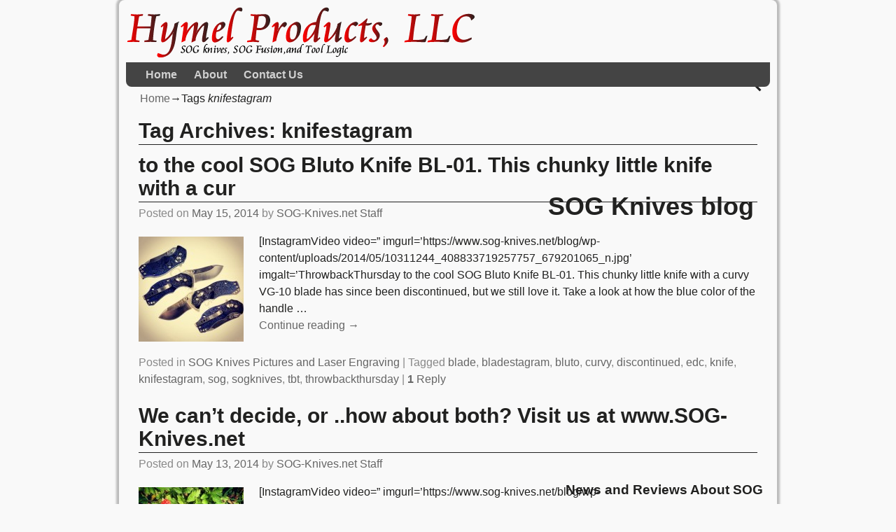

--- FILE ---
content_type: text/html; charset=UTF-8
request_url: https://www.sog-knives.net/blog/tag/knifestagram
body_size: 12525
content:
<!DOCTYPE html>
<html lang="en-US">
<head>
    <meta charset="UTF-8"/>
    <meta name='viewport' content='width=device-width,initial-scale=1.0' />

    <link rel="profile" href="//gmpg.org/xfn/11"/>
    <link rel="pingback" href=""/>

    <!-- Self-host Google Fonts -->
<link href='https://www.sog-knives.net/blog/wp-content/themes/weaver-xtreme/assets/css/fonts/google/google-fonts.min.css?ver=6.7' rel='stylesheet' type='text/css'>
<meta name='robots' content='index, follow, max-image-preview:large, max-snippet:-1, max-video-preview:-1' />
	<style>img:is([sizes="auto" i], [sizes^="auto," i]) { contain-intrinsic-size: 3000px 1500px }</style>
	
	<!-- This site is optimized with the Yoast SEO plugin v26.4 - https://yoast.com/wordpress/plugins/seo/ -->
	<title>knifestagram Archives - SOG Knives blog</title>
	<link rel="canonical" href="https://www.sog-knives.net/blog/tag/knifestagram" />
	<meta property="og:locale" content="en_US" />
	<meta property="og:type" content="article" />
	<meta property="og:title" content="knifestagram Archives - SOG Knives blog" />
	<meta property="og:url" content="https://www.sog-knives.net/blog/tag/knifestagram" />
	<meta property="og:site_name" content="SOG Knives blog" />
	<meta name="twitter:card" content="summary_large_image" />
	<meta name="twitter:site" content="@sogknives4u" />
	<script type="application/ld+json" class="yoast-schema-graph">{"@context":"https://schema.org","@graph":[{"@type":"CollectionPage","@id":"https://www.sog-knives.net/blog/tag/knifestagram","url":"https://www.sog-knives.net/blog/tag/knifestagram","name":"knifestagram Archives - SOG Knives blog","isPartOf":{"@id":"https://www.sog-knives.net/blog/#website"},"primaryImageOfPage":{"@id":"https://www.sog-knives.net/blog/tag/knifestagram#primaryimage"},"image":{"@id":"https://www.sog-knives.net/blog/tag/knifestagram#primaryimage"},"thumbnailUrl":"https://www.sog-knives.net/blog/wp-content/uploads/2014/05/10311244_408833719257757_679201065_n.jpg","inLanguage":"en-US"},{"@type":"ImageObject","inLanguage":"en-US","@id":"https://www.sog-knives.net/blog/tag/knifestagram#primaryimage","url":"https://www.sog-knives.net/blog/wp-content/uploads/2014/05/10311244_408833719257757_679201065_n.jpg","contentUrl":"https://www.sog-knives.net/blog/wp-content/uploads/2014/05/10311244_408833719257757_679201065_n.jpg","width":640,"height":640,"caption":"to the cool SOG Bluto Knife BL-01. This chunky little knife with a curvy VG-10 blade has since been discontinued, but we still love it. Take a look at how the blue color of the handle fades into black as you get closer to the blade. Pretty sweet! Visit us at www.SOG-Knives.net"},{"@type":"WebSite","@id":"https://www.sog-knives.net/blog/#website","url":"https://www.sog-knives.net/blog/","name":"SOG Knives blog","description":"News and Reviews About SOG Knives","potentialAction":[{"@type":"SearchAction","target":{"@type":"EntryPoint","urlTemplate":"https://www.sog-knives.net/blog/?s={search_term_string}"},"query-input":{"@type":"PropertyValueSpecification","valueRequired":true,"valueName":"search_term_string"}}],"inLanguage":"en-US"}]}</script>
	<!-- / Yoast SEO plugin. -->


<link rel="alternate" type="application/rss+xml" title="SOG Knives blog &raquo; Feed" href="https://www.sog-knives.net/blog/feed" />
<link rel="alternate" type="application/rss+xml" title="SOG Knives blog &raquo; Comments Feed" href="https://www.sog-knives.net/blog/comments/feed" />
<link rel="alternate" type="application/rss+xml" title="SOG Knives blog &raquo; knifestagram Tag Feed" href="https://www.sog-knives.net/blog/tag/knifestagram/feed" />
<script type="text/javascript">
/* <![CDATA[ */
window._wpemojiSettings = {"baseUrl":"https:\/\/s.w.org\/images\/core\/emoji\/16.0.1\/72x72\/","ext":".png","svgUrl":"https:\/\/s.w.org\/images\/core\/emoji\/16.0.1\/svg\/","svgExt":".svg","source":{"concatemoji":"https:\/\/www.sog-knives.net\/blog\/wp-includes\/js\/wp-emoji-release.min.js?ver=6.8.3"}};
/*! This file is auto-generated */
!function(s,n){var o,i,e;function c(e){try{var t={supportTests:e,timestamp:(new Date).valueOf()};sessionStorage.setItem(o,JSON.stringify(t))}catch(e){}}function p(e,t,n){e.clearRect(0,0,e.canvas.width,e.canvas.height),e.fillText(t,0,0);var t=new Uint32Array(e.getImageData(0,0,e.canvas.width,e.canvas.height).data),a=(e.clearRect(0,0,e.canvas.width,e.canvas.height),e.fillText(n,0,0),new Uint32Array(e.getImageData(0,0,e.canvas.width,e.canvas.height).data));return t.every(function(e,t){return e===a[t]})}function u(e,t){e.clearRect(0,0,e.canvas.width,e.canvas.height),e.fillText(t,0,0);for(var n=e.getImageData(16,16,1,1),a=0;a<n.data.length;a++)if(0!==n.data[a])return!1;return!0}function f(e,t,n,a){switch(t){case"flag":return n(e,"\ud83c\udff3\ufe0f\u200d\u26a7\ufe0f","\ud83c\udff3\ufe0f\u200b\u26a7\ufe0f")?!1:!n(e,"\ud83c\udde8\ud83c\uddf6","\ud83c\udde8\u200b\ud83c\uddf6")&&!n(e,"\ud83c\udff4\udb40\udc67\udb40\udc62\udb40\udc65\udb40\udc6e\udb40\udc67\udb40\udc7f","\ud83c\udff4\u200b\udb40\udc67\u200b\udb40\udc62\u200b\udb40\udc65\u200b\udb40\udc6e\u200b\udb40\udc67\u200b\udb40\udc7f");case"emoji":return!a(e,"\ud83e\udedf")}return!1}function g(e,t,n,a){var r="undefined"!=typeof WorkerGlobalScope&&self instanceof WorkerGlobalScope?new OffscreenCanvas(300,150):s.createElement("canvas"),o=r.getContext("2d",{willReadFrequently:!0}),i=(o.textBaseline="top",o.font="600 32px Arial",{});return e.forEach(function(e){i[e]=t(o,e,n,a)}),i}function t(e){var t=s.createElement("script");t.src=e,t.defer=!0,s.head.appendChild(t)}"undefined"!=typeof Promise&&(o="wpEmojiSettingsSupports",i=["flag","emoji"],n.supports={everything:!0,everythingExceptFlag:!0},e=new Promise(function(e){s.addEventListener("DOMContentLoaded",e,{once:!0})}),new Promise(function(t){var n=function(){try{var e=JSON.parse(sessionStorage.getItem(o));if("object"==typeof e&&"number"==typeof e.timestamp&&(new Date).valueOf()<e.timestamp+604800&&"object"==typeof e.supportTests)return e.supportTests}catch(e){}return null}();if(!n){if("undefined"!=typeof Worker&&"undefined"!=typeof OffscreenCanvas&&"undefined"!=typeof URL&&URL.createObjectURL&&"undefined"!=typeof Blob)try{var e="postMessage("+g.toString()+"("+[JSON.stringify(i),f.toString(),p.toString(),u.toString()].join(",")+"));",a=new Blob([e],{type:"text/javascript"}),r=new Worker(URL.createObjectURL(a),{name:"wpTestEmojiSupports"});return void(r.onmessage=function(e){c(n=e.data),r.terminate(),t(n)})}catch(e){}c(n=g(i,f,p,u))}t(n)}).then(function(e){for(var t in e)n.supports[t]=e[t],n.supports.everything=n.supports.everything&&n.supports[t],"flag"!==t&&(n.supports.everythingExceptFlag=n.supports.everythingExceptFlag&&n.supports[t]);n.supports.everythingExceptFlag=n.supports.everythingExceptFlag&&!n.supports.flag,n.DOMReady=!1,n.readyCallback=function(){n.DOMReady=!0}}).then(function(){return e}).then(function(){var e;n.supports.everything||(n.readyCallback(),(e=n.source||{}).concatemoji?t(e.concatemoji):e.wpemoji&&e.twemoji&&(t(e.twemoji),t(e.wpemoji)))}))}((window,document),window._wpemojiSettings);
/* ]]> */
</script>
		
	<style id='wp-emoji-styles-inline-css' type='text/css'>

	img.wp-smiley, img.emoji {
		display: inline !important;
		border: none !important;
		box-shadow: none !important;
		height: 1em !important;
		width: 1em !important;
		margin: 0 0.07em !important;
		vertical-align: -0.1em !important;
		background: none !important;
		padding: 0 !important;
	}
</style>
<link rel='stylesheet' id='wp-block-library-css' href='https://www.sog-knives.net/blog/wp-includes/css/dist/block-library/style.min.css?ver=6.8.3' type='text/css' media='all' />
<style id='wp-block-library-theme-inline-css' type='text/css'>
.wp-block-audio :where(figcaption){color:#555;font-size:13px;text-align:center}.is-dark-theme .wp-block-audio :where(figcaption){color:#ffffffa6}.wp-block-audio{margin:0 0 1em}.wp-block-code{border:1px solid #ccc;border-radius:4px;font-family:Menlo,Consolas,monaco,monospace;padding:.8em 1em}.wp-block-embed :where(figcaption){color:#555;font-size:13px;text-align:center}.is-dark-theme .wp-block-embed :where(figcaption){color:#ffffffa6}.wp-block-embed{margin:0 0 1em}.blocks-gallery-caption{color:#555;font-size:13px;text-align:center}.is-dark-theme .blocks-gallery-caption{color:#ffffffa6}:root :where(.wp-block-image figcaption){color:#555;font-size:13px;text-align:center}.is-dark-theme :root :where(.wp-block-image figcaption){color:#ffffffa6}.wp-block-image{margin:0 0 1em}.wp-block-pullquote{border-bottom:4px solid;border-top:4px solid;color:currentColor;margin-bottom:1.75em}.wp-block-pullquote cite,.wp-block-pullquote footer,.wp-block-pullquote__citation{color:currentColor;font-size:.8125em;font-style:normal;text-transform:uppercase}.wp-block-quote{border-left:.25em solid;margin:0 0 1.75em;padding-left:1em}.wp-block-quote cite,.wp-block-quote footer{color:currentColor;font-size:.8125em;font-style:normal;position:relative}.wp-block-quote:where(.has-text-align-right){border-left:none;border-right:.25em solid;padding-left:0;padding-right:1em}.wp-block-quote:where(.has-text-align-center){border:none;padding-left:0}.wp-block-quote.is-large,.wp-block-quote.is-style-large,.wp-block-quote:where(.is-style-plain){border:none}.wp-block-search .wp-block-search__label{font-weight:700}.wp-block-search__button{border:1px solid #ccc;padding:.375em .625em}:where(.wp-block-group.has-background){padding:1.25em 2.375em}.wp-block-separator.has-css-opacity{opacity:.4}.wp-block-separator{border:none;border-bottom:2px solid;margin-left:auto;margin-right:auto}.wp-block-separator.has-alpha-channel-opacity{opacity:1}.wp-block-separator:not(.is-style-wide):not(.is-style-dots){width:100px}.wp-block-separator.has-background:not(.is-style-dots){border-bottom:none;height:1px}.wp-block-separator.has-background:not(.is-style-wide):not(.is-style-dots){height:2px}.wp-block-table{margin:0 0 1em}.wp-block-table td,.wp-block-table th{word-break:normal}.wp-block-table :where(figcaption){color:#555;font-size:13px;text-align:center}.is-dark-theme .wp-block-table :where(figcaption){color:#ffffffa6}.wp-block-video :where(figcaption){color:#555;font-size:13px;text-align:center}.is-dark-theme .wp-block-video :where(figcaption){color:#ffffffa6}.wp-block-video{margin:0 0 1em}:root :where(.wp-block-template-part.has-background){margin-bottom:0;margin-top:0;padding:1.25em 2.375em}
</style>
<style id='classic-theme-styles-inline-css' type='text/css'>
/*! This file is auto-generated */
.wp-block-button__link{color:#fff;background-color:#32373c;border-radius:9999px;box-shadow:none;text-decoration:none;padding:calc(.667em + 2px) calc(1.333em + 2px);font-size:1.125em}.wp-block-file__button{background:#32373c;color:#fff;text-decoration:none}
</style>
<style id='global-styles-inline-css' type='text/css'>
:root{--wp--preset--aspect-ratio--square: 1;--wp--preset--aspect-ratio--4-3: 4/3;--wp--preset--aspect-ratio--3-4: 3/4;--wp--preset--aspect-ratio--3-2: 3/2;--wp--preset--aspect-ratio--2-3: 2/3;--wp--preset--aspect-ratio--16-9: 16/9;--wp--preset--aspect-ratio--9-16: 9/16;--wp--preset--color--black: #000000;--wp--preset--color--cyan-bluish-gray: #abb8c3;--wp--preset--color--white: #ffffff;--wp--preset--color--pale-pink: #f78da7;--wp--preset--color--vivid-red: #cf2e2e;--wp--preset--color--luminous-vivid-orange: #ff6900;--wp--preset--color--luminous-vivid-amber: #fcb900;--wp--preset--color--light-green-cyan: #7bdcb5;--wp--preset--color--vivid-green-cyan: #00d084;--wp--preset--color--pale-cyan-blue: #8ed1fc;--wp--preset--color--vivid-cyan-blue: #0693e3;--wp--preset--color--vivid-purple: #9b51e0;--wp--preset--gradient--vivid-cyan-blue-to-vivid-purple: linear-gradient(135deg,rgba(6,147,227,1) 0%,rgb(155,81,224) 100%);--wp--preset--gradient--light-green-cyan-to-vivid-green-cyan: linear-gradient(135deg,rgb(122,220,180) 0%,rgb(0,208,130) 100%);--wp--preset--gradient--luminous-vivid-amber-to-luminous-vivid-orange: linear-gradient(135deg,rgba(252,185,0,1) 0%,rgba(255,105,0,1) 100%);--wp--preset--gradient--luminous-vivid-orange-to-vivid-red: linear-gradient(135deg,rgba(255,105,0,1) 0%,rgb(207,46,46) 100%);--wp--preset--gradient--very-light-gray-to-cyan-bluish-gray: linear-gradient(135deg,rgb(238,238,238) 0%,rgb(169,184,195) 100%);--wp--preset--gradient--cool-to-warm-spectrum: linear-gradient(135deg,rgb(74,234,220) 0%,rgb(151,120,209) 20%,rgb(207,42,186) 40%,rgb(238,44,130) 60%,rgb(251,105,98) 80%,rgb(254,248,76) 100%);--wp--preset--gradient--blush-light-purple: linear-gradient(135deg,rgb(255,206,236) 0%,rgb(152,150,240) 100%);--wp--preset--gradient--blush-bordeaux: linear-gradient(135deg,rgb(254,205,165) 0%,rgb(254,45,45) 50%,rgb(107,0,62) 100%);--wp--preset--gradient--luminous-dusk: linear-gradient(135deg,rgb(255,203,112) 0%,rgb(199,81,192) 50%,rgb(65,88,208) 100%);--wp--preset--gradient--pale-ocean: linear-gradient(135deg,rgb(255,245,203) 0%,rgb(182,227,212) 50%,rgb(51,167,181) 100%);--wp--preset--gradient--electric-grass: linear-gradient(135deg,rgb(202,248,128) 0%,rgb(113,206,126) 100%);--wp--preset--gradient--midnight: linear-gradient(135deg,rgb(2,3,129) 0%,rgb(40,116,252) 100%);--wp--preset--font-size--small: 13px;--wp--preset--font-size--medium: 20px;--wp--preset--font-size--large: 36px;--wp--preset--font-size--x-large: 42px;--wp--preset--spacing--20: 0.44rem;--wp--preset--spacing--30: 0.67rem;--wp--preset--spacing--40: 1rem;--wp--preset--spacing--50: 1.5rem;--wp--preset--spacing--60: 2.25rem;--wp--preset--spacing--70: 3.38rem;--wp--preset--spacing--80: 5.06rem;--wp--preset--shadow--natural: 6px 6px 9px rgba(0, 0, 0, 0.2);--wp--preset--shadow--deep: 12px 12px 50px rgba(0, 0, 0, 0.4);--wp--preset--shadow--sharp: 6px 6px 0px rgba(0, 0, 0, 0.2);--wp--preset--shadow--outlined: 6px 6px 0px -3px rgba(255, 255, 255, 1), 6px 6px rgba(0, 0, 0, 1);--wp--preset--shadow--crisp: 6px 6px 0px rgba(0, 0, 0, 1);}:where(.is-layout-flex){gap: 0.5em;}:where(.is-layout-grid){gap: 0.5em;}body .is-layout-flex{display: flex;}.is-layout-flex{flex-wrap: wrap;align-items: center;}.is-layout-flex > :is(*, div){margin: 0;}body .is-layout-grid{display: grid;}.is-layout-grid > :is(*, div){margin: 0;}:where(.wp-block-columns.is-layout-flex){gap: 2em;}:where(.wp-block-columns.is-layout-grid){gap: 2em;}:where(.wp-block-post-template.is-layout-flex){gap: 1.25em;}:where(.wp-block-post-template.is-layout-grid){gap: 1.25em;}.has-black-color{color: var(--wp--preset--color--black) !important;}.has-cyan-bluish-gray-color{color: var(--wp--preset--color--cyan-bluish-gray) !important;}.has-white-color{color: var(--wp--preset--color--white) !important;}.has-pale-pink-color{color: var(--wp--preset--color--pale-pink) !important;}.has-vivid-red-color{color: var(--wp--preset--color--vivid-red) !important;}.has-luminous-vivid-orange-color{color: var(--wp--preset--color--luminous-vivid-orange) !important;}.has-luminous-vivid-amber-color{color: var(--wp--preset--color--luminous-vivid-amber) !important;}.has-light-green-cyan-color{color: var(--wp--preset--color--light-green-cyan) !important;}.has-vivid-green-cyan-color{color: var(--wp--preset--color--vivid-green-cyan) !important;}.has-pale-cyan-blue-color{color: var(--wp--preset--color--pale-cyan-blue) !important;}.has-vivid-cyan-blue-color{color: var(--wp--preset--color--vivid-cyan-blue) !important;}.has-vivid-purple-color{color: var(--wp--preset--color--vivid-purple) !important;}.has-black-background-color{background-color: var(--wp--preset--color--black) !important;}.has-cyan-bluish-gray-background-color{background-color: var(--wp--preset--color--cyan-bluish-gray) !important;}.has-white-background-color{background-color: var(--wp--preset--color--white) !important;}.has-pale-pink-background-color{background-color: var(--wp--preset--color--pale-pink) !important;}.has-vivid-red-background-color{background-color: var(--wp--preset--color--vivid-red) !important;}.has-luminous-vivid-orange-background-color{background-color: var(--wp--preset--color--luminous-vivid-orange) !important;}.has-luminous-vivid-amber-background-color{background-color: var(--wp--preset--color--luminous-vivid-amber) !important;}.has-light-green-cyan-background-color{background-color: var(--wp--preset--color--light-green-cyan) !important;}.has-vivid-green-cyan-background-color{background-color: var(--wp--preset--color--vivid-green-cyan) !important;}.has-pale-cyan-blue-background-color{background-color: var(--wp--preset--color--pale-cyan-blue) !important;}.has-vivid-cyan-blue-background-color{background-color: var(--wp--preset--color--vivid-cyan-blue) !important;}.has-vivid-purple-background-color{background-color: var(--wp--preset--color--vivid-purple) !important;}.has-black-border-color{border-color: var(--wp--preset--color--black) !important;}.has-cyan-bluish-gray-border-color{border-color: var(--wp--preset--color--cyan-bluish-gray) !important;}.has-white-border-color{border-color: var(--wp--preset--color--white) !important;}.has-pale-pink-border-color{border-color: var(--wp--preset--color--pale-pink) !important;}.has-vivid-red-border-color{border-color: var(--wp--preset--color--vivid-red) !important;}.has-luminous-vivid-orange-border-color{border-color: var(--wp--preset--color--luminous-vivid-orange) !important;}.has-luminous-vivid-amber-border-color{border-color: var(--wp--preset--color--luminous-vivid-amber) !important;}.has-light-green-cyan-border-color{border-color: var(--wp--preset--color--light-green-cyan) !important;}.has-vivid-green-cyan-border-color{border-color: var(--wp--preset--color--vivid-green-cyan) !important;}.has-pale-cyan-blue-border-color{border-color: var(--wp--preset--color--pale-cyan-blue) !important;}.has-vivid-cyan-blue-border-color{border-color: var(--wp--preset--color--vivid-cyan-blue) !important;}.has-vivid-purple-border-color{border-color: var(--wp--preset--color--vivid-purple) !important;}.has-vivid-cyan-blue-to-vivid-purple-gradient-background{background: var(--wp--preset--gradient--vivid-cyan-blue-to-vivid-purple) !important;}.has-light-green-cyan-to-vivid-green-cyan-gradient-background{background: var(--wp--preset--gradient--light-green-cyan-to-vivid-green-cyan) !important;}.has-luminous-vivid-amber-to-luminous-vivid-orange-gradient-background{background: var(--wp--preset--gradient--luminous-vivid-amber-to-luminous-vivid-orange) !important;}.has-luminous-vivid-orange-to-vivid-red-gradient-background{background: var(--wp--preset--gradient--luminous-vivid-orange-to-vivid-red) !important;}.has-very-light-gray-to-cyan-bluish-gray-gradient-background{background: var(--wp--preset--gradient--very-light-gray-to-cyan-bluish-gray) !important;}.has-cool-to-warm-spectrum-gradient-background{background: var(--wp--preset--gradient--cool-to-warm-spectrum) !important;}.has-blush-light-purple-gradient-background{background: var(--wp--preset--gradient--blush-light-purple) !important;}.has-blush-bordeaux-gradient-background{background: var(--wp--preset--gradient--blush-bordeaux) !important;}.has-luminous-dusk-gradient-background{background: var(--wp--preset--gradient--luminous-dusk) !important;}.has-pale-ocean-gradient-background{background: var(--wp--preset--gradient--pale-ocean) !important;}.has-electric-grass-gradient-background{background: var(--wp--preset--gradient--electric-grass) !important;}.has-midnight-gradient-background{background: var(--wp--preset--gradient--midnight) !important;}.has-small-font-size{font-size: var(--wp--preset--font-size--small) !important;}.has-medium-font-size{font-size: var(--wp--preset--font-size--medium) !important;}.has-large-font-size{font-size: var(--wp--preset--font-size--large) !important;}.has-x-large-font-size{font-size: var(--wp--preset--font-size--x-large) !important;}
:where(.wp-block-post-template.is-layout-flex){gap: 1.25em;}:where(.wp-block-post-template.is-layout-grid){gap: 1.25em;}
:where(.wp-block-columns.is-layout-flex){gap: 2em;}:where(.wp-block-columns.is-layout-grid){gap: 2em;}
:root :where(.wp-block-pullquote){font-size: 1.5em;line-height: 1.6;}
</style>
<link rel='stylesheet' id='acx_smw_widget_style-css' href='https://www.sog-knives.net/blog/wp-content/plugins/acurax-social-media-widget/css/style.css?v=3.3&#038;ver=6.8.3' type='text/css' media='all' />
<link rel='stylesheet' id='wvrc-compat-style-css' href='https://www.sog-knives.net/blog/wp-content/plugins/weaver-themes-shortcode-compatibility/weaver-theme-compatibility.min.css?ver=1.0.4' type='text/css' media='all' />
<link rel='stylesheet' id='weaverx-font-sheet-css' href='https://www.sog-knives.net/blog/wp-content/themes/weaver-xtreme/assets/css/fonts.min.css?ver=6.7' type='text/css' media='all' />
<link rel='stylesheet' id='weaverx-style-sheet-css' href='https://www.sog-knives.net/blog/wp-content/themes/weaver-xtreme/assets/css/style-weaverx.min.css?ver=6.7' type='text/css' media='all' />
<style id='weaverx-style-sheet-inline-css' type='text/css'>
#wrapper{max-width:940px}@media (min-width:1188px){.weaverx-sb-one-column .alignwide,#header .alignwide,#header.alignwide,#colophon.alignwide,#colophon .alignwide,#container .alignwide,#container.alignwide,#wrapper .alignwide,#wrapper.alignwide,#infobar .alignwide,.alignwide{margin-left:inherit;margin-right:inherit;max-width:none;width:100%}}@media (max-width:1187px){.alignwide{margin-left:inherit;margin-right:inherit;max-width:none;width:100%}}@media (min-width:1015px){.weaverx-sb-one-column .alignwide,#header .alignwide,#header.alignwide,#colophon.alignwide,#colophon .alignwide,#container .alignwide,#container.alignwide,#wrapper .alignwide,#wrapper.alignwide,#infobar .alignwide,.alignwide{margin-left:calc(50% - 46vw);margin-right:calc(50% - 46vw);max-width:10000px;width:92vw}}@media (max-width:1014px){.alignwide{margin-left:0 !important;margin-right:0 !important;max-width:100% !important;width:100% !important}}a,.wrapper a{color:#666666}a:hover,.wrapper a:hover{color:#BD0000}.wrapper .entry-meta a,.wrapper .entry-utility a{color:#666666}.wrapper .entry-meta a:hover,.wrapper .entry-utility a:hover{color:#BD0000}.wrapper .widget a{color:#666666}.wrapper .widget a:hover{color:#BD0000}#site-title,.site-title{margin-left:65.00000% !important;margin-top:20.00000% !important}#site-tagline{margin-left:68.00000% !important;margin-top:40.00000% !important}#branding #header-image img{width:auto}.weaverx-theme-menu .current_page_item >a,.weaverx-theme-menu .current-menu-item >a,.weaverx-theme-menu .current-cat >a,.weaverx-theme-menu .current_page_ancestor >a,.weaverx-theme-menu .current-category-ancestor >a,.weaverx-theme-menu .current-menu-ancestor >a,.weaverx-theme-menu .current-menu-parent >a,.weaverx-theme-menu .current-category-parent >a{color:#FFFFFE !important}.container img,.colophon img{background-color:transparent}.wp-caption p.wp-caption-text,#content .gallery .gallery-caption,.entry-attachment .entry-caption,#content figure figcaption{color:#212120}body{font-size:1.00000em}body{background-color:#F9F9F9}.menu-primary .wvrx-menu-container,.menu-primary .site-title-on-menu,.menu-primary .site-title-on-menu a{background-color:#444444}.menu-primary .wvrx-menu-container,.menu-primary .site-title-on-menu,.menu-primary .site-title-on-menu a{color:#D0D0D0}.menu-secondary .wvrx-menu-container{background-color:#444444}.menu-secondary .wvrx-menu-container{color:#D0D0D0}.menu-extra .wvrx-menu-container{background-color:#444444}.menu-extra .wvrx-menu-container{color:#D0D0D0}.menu-primary .wvrx-menu ul li a,.menu-primary .wvrx-menu ul.mega-menu li{background-color:#4F4F4F}.menu-primary .wvrx-menu ul li a,.menu-primary .wvrx-menu ul.mega-menu li{color:#D0D0D0}.menu-secondary .wvrx-menu ul li a,.menu-secondary .wvrx-menu ul.mega-menu li{background-color:#4F4F4F}.menu-secondary .wvrx-menu ul li a,.menu-secondary .wvrx-menu ul.mega-menu li{color:#D0D0D0}.menu-extra .wvrx-menu ul li a,.menu-extra .wvrx-menu ul.mega-menu li{background-color:#4F4F4F}.menu-extra .wvrx-menu ul li a,.menu-extra .wvrx-menu ul.mega-menu li{color:#D0D0D0}.menu-primary .wvrx-menu >li >a{color:#D0D0D0}.menu-primary .wvrx-menu >li >a:hover{color:#888888 !important}.menu-primary .wvrx-menu >li >a:hover{background-color:#222222 !important}.menu-secondary .wvrx-menu >li >a{color:#D0D0D0}.menu-secondary .wvrx-menu >li >a:hover{color:#888888 !important}.menu-secondary .wvrx-menu >li >a:hover{background-color:#222222 !important}.menu-extra .wvrx-menu >li >a{color:#D0D0D0}.menu-extra .wvrx-menu >li >a:hover{color:#888888 !important}.menu-extra .wvrx-menu >li >a:hover{background-color:#222222 !important}.menu-primary .wvrx-menu ul li a{color:#D0D0D0}.menu-primary .wvrx-menu ul li a:hover{color:#888888 !important}.menu-primary .wvrx-menu ul li a:hover{background-color:#222222 !important}.menu-secondary .wvrx-menu ul li a{color:#D0D0D0}.menu-secondary .wvrx-menu ul li a:hover{color:#888888 !important}.menu-secondary .wvrx-menu ul li a:hover{background-color:#222222 !important}.menu-extra .wvrx-menu ul li a{color:#D0D0D0}.menu-extra .wvrx-menu ul li a:hover{color:#888888 !important}.menu-extra .wvrx-menu ul li a:hover{background-color:#222222 !important}.menu-primary .menu-toggle-button{color:#D0D0D0}@media( min-width:768px){.menu-primary .wvrx-menu,.menu-primary .wvrx-menu-container{text-align:left}}.menu-primary .menu-arrows .toggle-submenu:after{color:#D0D0D0}.menu-primary .menu-arrows ul .toggle-submenu:after{color:#D0D0D0}.menu-primary .menu-arrows.is-mobile-menu.menu-arrows ul a .toggle-submenu:after{color:#D0D0D0}.menu-primary .menu-arrows ul .toggle-submenu:after{color:#D0D0D0}.menu-secondary .menu-toggle-button{color:#D0D0D0}@media( min-width:768px){.menu-secondary .wvrx-menu,.menu-secondary .wvrx-menu-container{text-align:left}}.menu-secondary .menu-arrows .toggle-submenu:after{color:#D0D0D0}.menu-secondary .menu-arrows ul .toggle-submenu:after{color:#D0D0D0}.menu-secondary .menu-arrows.is-mobile-menu.menu-arrows ul a .toggle-submenu:after{color:#D0D0D0}.menu-secondary .menu-arrows ul .toggle-submenu:after{color:#D0D0D0}.menu-extra .menu-toggle-button{color:#D0D0D0}@media( min-width:768px){.menu-extra .wvrx-menu,.menu-extra .wvrx-menu-container{text-align:left}}.menu-extra .menu-arrows .toggle-submenu:after{color:#D0D0D0}.menu-extra .menu-arrows ul .toggle-submenu:after{color:#D0D0D0}.menu-extra .menu-arrows.is-mobile-menu.menu-arrows ul a .toggle-submenu:after{color:#D0D0D0}.menu-extra .menu-arrows ul .toggle-submenu:after{color:#D0D0D0}@media screen and ( min-width:768px){.l-content-rsb{width:71.00000%}.l-content-rsb-m{width:70.00000%;margin-right:1.00000%}.l-sb-right{width:29.00000%}.l-sb-right-lm{width:28.00000%;margin-left:1.00000%}.l-sb-right-rm{width:28.00000%;margin-right:1.00000%}.l-sb-right-split{width:17.00000%}.l-sb-right-split-lm{width:16.00000%;margin-left:1.00000%}.l-content-ssb{width:66.00000%;margin-left:17.00000%}.l-content-ssb-m{width:64.00000%;margin-left:18.00000%;margin-right:1.00000%}.l-content-ssbs{width:66.00000%}.l-content-ssbs-m{width:64.00000%;margin-left:1.00000%;margin-right:1.00000%}.l-sb-left-split{margin-left:-83.00000%;width:17.00000%}.l-sb-left-split-top{width:17.00000%}.l-sb-left-split-rm{margin-left:-83.00000%;width:16.00000%}.l-sb-left-split-top-rm{margin-right:1.00000%;width:16.00000%}}#primary-widget-area{background-color:#F2F2F2}.widget-area-primary{background-color:#F2F2F2}#secondary-widget-area{background-color:#F2F2F2}.widget-area-secondary{background-color:#F2F2F2}.widget-area-top{background-color:#F2F2F2}.widget-area-bottom{background-color:#F2F2F2}#header{background-color:transparent}#colophon{background-color:#F9F9F9}#footer-widget-area{background-color:transparent}.widget-area-footer{background-color:transparent}#content{color:#212120}#container{background-color:#F9F9F9}#wrapper{background-color:#F9F9F9}#wrapper{color:#212120}#wrapper{padding-left:10px}#wrapper{padding-right:10px}#wrapper{padding-top:10px}#wrapper{padding-bottom:10px}.post-area{background-color:transparent}.widget{background-color:transparent}.widget{color:#212120}.wrapper #site-title a,.wrapper .site-title a{color:#212120}#site-tagline >span,.site-tagline >span{color:#212120}.page-title{border-bottom:1px solid #212120}.wrapper .post-title{border-bottom:1px solid #212120}.wrapper .post-title a,.wrapper .post-title a:visited{color:#212120}.widget-title{border-bottom:1px solid #212120}.widget-title{color:#212120}.entry-content h1,.entry-content h2,.entry-content h3,.entry-content h4,.entry-content h5,.entry-content h6{color:#212120}.wrapper .post-title a:hover{color:#BD0000}.blog .sticky{background-color:#E3E3E3}hr{background-color:#444444}.entry-meta{background-color:transparent}.entry-meta{color:#888888}.entry-utility{background-color:transparent}.entry-utility{color:#888888}input,textarea{background-color:#F0F0F0}.menu-primary .wvrx-menu-container .search-form .search-submit{color:#D0D0D0}#content .search-form .search-submit{color:#212120}#wrapper .search-form .search-submit{color:#212120}.widget .search-form .search-submit{color:#212120}#inject_fixedtop,#inject_fixedbottom,.wvrx-fixedtop,.wvrx-fixonscroll{max-width:940px}@media ( max-width:940px){.wvrx-fixedtop,.wvrx-fixonscroll,#inject_fixedtop,#inject_fixedbottom{left:0;margin-left:0 !important;margin-right:0 !important}}@media ( min-width:940px){#inject_fixedtop{margin-left:-10px;margin-right:-10px}.wvrx-fixedtop,.wvrx-fixonscroll{margin-left:-10px;margin-right:calc( 10px - 0 - 20px )}}@media ( min-width:940px){#inject_fixedbottom{margin-left:-10px;margin-right:-10px}}
</style>
<link rel='stylesheet' id='wp-paginate-css' href='https://www.sog-knives.net/blog/wp-content/plugins/wp-paginate/css/wp-paginate.css?ver=2.2.4' type='text/css' media='screen' />
<script type="text/javascript" src="https://www.sog-knives.net/blog/wp-includes/js/jquery/jquery.min.js?ver=3.7.1" id="jquery-core-js"></script>
<script type="text/javascript" src="https://www.sog-knives.net/blog/wp-includes/js/jquery/jquery-migrate.min.js?ver=3.4.1" id="jquery-migrate-js"></script>
<script type="text/javascript" id="weaver-xtreme-JSLib-js-extra">
/* <![CDATA[ */
var wvrxOpts = {"useSmartMenus":"0","menuAltswitch":"767","mobileAltLabel":"","primaryScroll":"","primaryMove":"0","secondaryScroll":"","secondaryMove":"0","headerVideoClass":"has-header-video"};
/* ]]> */
</script>
<script type="text/javascript" src="https://www.sog-knives.net/blog/wp-content/themes/weaver-xtreme/assets/js/weaverxjslib.min.js?ver=6.7" id="weaver-xtreme-JSLib-js"></script>
<link rel="https://api.w.org/" href="https://www.sog-knives.net/blog/wp-json/" /><link rel="alternate" title="JSON" type="application/json" href="https://www.sog-knives.net/blog/wp-json/wp/v2/tags/240" /><link rel="EditURI" type="application/rsd+xml" title="RSD" href="https://www.sog-knives.net/blog/xmlrpc.php?rsd" />
<meta name="generator" content="WordPress 6.8.3" />



<!-- Starting Styles For Social Media Icon From Acurax International www.acurax.com -->
<style type='text/css'>
#acx_social_widget img 
{
width: 32px; 
}
#acx_social_widget 
{
min-width:0px; 
position: static; 
}
</style>
<!-- Ending Styles For Social Media Icon From Acurax International www.acurax.com -->




<!-- Weaver Theme Compatibility: Weaver Themes Shortcode Compatibility Plugin -->
<!-- Weaver Xtreme 6.7 (  ) Antique Ivory --> <!-- Weaver Xtreme Theme Support 6.5.1 --> 
<!-- End of Weaver Xtreme options -->
<style type="text/css">.recentcomments a{display:inline !important;padding:0 !important;margin:0 !important;}</style></head>
<!-- **** body **** -->
<body class="archive tag tag-knifestagram tag-240 wp-embed-responsive wp-theme-weaver-xtreme single-author not-logged-in weaverx-theme-body wvrx-not-safari is-menu-desktop is-menu-default weaverx-page-tag weaverx-sb-one-column has-posts" itemtype="https://schema.org/WebPage" itemscope>

<a href="#page-bottom"
   id="page-top">&darr;</a> <!-- add custom CSS to use this page-bottom link -->
<div id="wvrx-page-width">&nbsp;</div>
<!--googleoff: all-->
<noscript><p
            style="border:1px solid red;font-size:14px;background-color:pink;padding:5px;margin-left:auto;margin-right:auto;max-width:640px;text-align:center;">
        JAVASCRIPT IS DISABLED. Please enable JavaScript on your browser to best view this site.</p>
</noscript>
<!--googleon: all--><!-- displayed only if JavaScript disabled -->

<div id="wrapper" class="wrapper shadow-3 rounded-all font-sans-serif align-center">
<div class="clear-preheader clear-both"></div>
<div id="header" class="header rounded-all header-as-img">
<div id="header-inside" class="block-inside">	<div id="inject_header" class="weaverx_inject_area">
<a href="https://www.sog-knives.net"><img src="https://www.sog-knives.net/images/sog-knives-header.gif"></a>	</div><!-- #inject_header -->
<header id="branding" itemtype="https://schema.org/WPHeader" itemscope>
<div id="title-over-image">
    <div id='title-tagline' class='clearfix  '>
    <h1 id="site-title"
        class=""><a
                href="https://www.sog-knives.net/blog/" title="SOG Knives blog"
                rel="home">
            SOG Knives blog</a></h1>

            <div id="header-search"
             class=""><form role="search"       method="get" class="search-form" action="https://www.sog-knives.net/blog/">
    <label for="search-form-1">
        <span class="screen-reader-text">Search for:</span>
        <input type="search" id="search-form-1" class="search-field"
               placeholder="Search for:" value=""
               name="s"/>
    </label>
    <button type="submit" class="search-submit"><span class="genericon genericon-search"></span>
    </button>

</form>

</div><h2 id="site-tagline" class=""><span  class="xs-font-size-title-title">News and Reviews About SOG Knives</span></h2>    </div><!-- /.title-tagline -->
<div id="header-image" class="hide"></div></div><!--/#title-over-image -->
<div class="clear-branding clear-both"></div>        </header><!-- #branding -->
        <div class="clear-menu-primary clear-both"></div>

<div id="nav-primary" class="menu-primary menu-primary-standard menu-type-standard" itemtype="https://schema.org/SiteNavigationElement" itemscope>
<div class="wvrx-default-menu wvrx-menu-container font-bold rounded-bottom"><div class="wvrx-menu-clear"></div><ul class="weaverx-theme-menu wvrx-menu menu-hover menu-alignleft"><li class="default-home-menu-item"><a href="https://www.sog-knives.net/blog/" title="Home">Home</a></li><li class="page_item page-item-2"><a href="https://www.sog-knives.net/blog/about">About</a></li><li class="page_item page-item-36"><a href="https://www.sog-knives.net/blog/contact-us">Contact Us</a></li></ul><div class="clear-menu-end clear-both" ></div></div>
</div><div class='clear-menu-primary-end' style='clear:both;'></div><!-- /.menu-primary -->


</div></div><div class='clear-header-end clear-both'></div><!-- #header-inside,#header -->

<div id="container" class="container container-tag relative "><div id="container-inside" class="block-inside">

    <div id="infobar" class="">
        <span id="breadcrumbs"><span class="crumbs"><a href="https://www.sog-knives.net/blog/">Home</a>&rarr;Tags <span class="bcur-page">knifestagram</span></span></span>        <span class='infobar_right'>
<span id="infobar_paginate"><div class="navigation"></div></span>
	</span></div>
    <div class="clear-info-bar-end" style="clear:both;">
    </div><!-- #infobar -->

    <div id="content" role="main" class="content l-content" itemtype="https://schema.org/Blog" itemscope> <!-- tag -->

    <header class="page-header">
        		<h1 class="page-title archive-title entry-title title-tag"><span><span class="title-tag-label">Tag Archives: </span><span class="archive-info">knifestagram</span></span></h1>
		    </header>

    <div class="wvrx-posts">

    <article id="post-1207" class="content-default post-area post-fi-content-top post-odd post-order-1 post-author-id-1  post-1207 post type-post status-publish format-standard has-post-thumbnail hentry category-sog-knives-laser-engraving tag-blade tag-bladestagram tag-bluto tag-curvy tag-discontinued tag-edc tag-knife tag-knifestagram tag-sog tag-sogknives tag-tbt tag-throwbackthursday" itemtype="https://schema.org/BlogPosting" itemscope itemprop="blogPost"><!-- POST: standard -->
    <header class="entry-header">
        <h2  class="post-title entry-title s-font-size-title-title font-sans-serif" itemprop="headline name">		<a href="https://www.sog-knives.net/blog/to-the-cool-sog-bluto-knife-bl-01-this-chunky-little-knife-with-a-cur" title="Permalink to to the cool SOG Bluto Knife BL-01. This chunky little knife with a cur" rel="bookmark">to the cool SOG Bluto Knife BL-01. This chunky little knife with a cur</a>
		</h2>
<div class="entry-meta ">
<meta itemprop="datePublished" content="2014-05-15T17:58:22+00:00"/>
<meta itemprop="dateModified" content="2014-05-15T18:31:55+00:00"/>
<span style="display:none" itemscope itemprop="publisher" itemtype="https://schema.org/Organization"><span itemprop="name">SOG Knives blog</span><!-- no logo defined --></span>
<span class="meta-info-wrap">
<span class="sep posted-on">Posted on </span><a href="https://www.sog-knives.net/blog/to-the-cool-sog-bluto-knife-bl-01-this-chunky-little-knife-with-a-cur" title="5:58 pm" rel="bookmark"><time class="entry-date" datetime="2014-05-15T17:58:22+00:00">May 15, 2014</time></a><span class="by-author"> <span class="sep"> by </span> <span class="author vcard"><a class="url fn n" href="https://www.sog-knives.net/blog/author/admin" title="View all posts by SOG-Knives.net Staff" rel="author"><span itemtype="https://schema.org/Person" itemscope itemprop="author"><span itemprop="name">SOG-Knives.net Staff</span></span></a></span></span><time class="published updated" datetime="2014-05-15T17:58:22+00:00">May 15, 2014</time>
</span><!-- .entry-meta-icons --></div><!-- /entry-meta -->
    </header><!-- .entry-header -->

        <div class="entry-summary clearfix">

<a class="wvrx-fi-link" href="https://www.sog-knives.net/blog/to-the-cool-sog-bluto-knife-bl-01-this-chunky-little-knife-with-a-cur"><span itemtype="https://schema.org/ImageObject" itemprop="image" itemscope><img width="150" height="150" itemprop="url" src="https://www.sog-knives.net/blog/wp-content/uploads/2014/05/10311244_408833719257757_679201065_n-150x150.jpg" class="featured-image fi-post_excerpt-content-top fi-content-top  fi-alignleft wp-post-image" alt="" decoding="async" srcset="https://www.sog-knives.net/blog/wp-content/uploads/2014/05/10311244_408833719257757_679201065_n-150x150.jpg 150w, https://www.sog-knives.net/blog/wp-content/uploads/2014/05/10311244_408833719257757_679201065_n-300x300.jpg 300w, https://www.sog-knives.net/blog/wp-content/uploads/2014/05/10311244_408833719257757_679201065_n.jpg 640w" sizes="(max-width: 150px) 100vw, 150px" /></span></a>
<p>[InstagramVideo video=&#8221; imgurl=&#8217;https://www.sog-knives.net/blog/wp-content/uploads/2014/05/10311244_408833719257757_679201065_n.jpg&#8217; imgalt=&#8217;ThrowbackThursday to the cool SOG Bluto Knife BL-01. This chunky little knife with a curvy VG-10 blade has since been discontinued, but we still love it. Take a look at how the blue color of the handle <span class="excerpt-dots">&hellip;</span> <a class="more-link" href="https://www.sog-knives.net/blog/to-the-cool-sog-bluto-knife-bl-01-this-chunky-little-knife-with-a-cur"><span class="more-msg">Continue reading &rarr;</span></a></p>
        </div><!-- .entry-summary -->
        
    <footer class="entry-utility"><!-- bottom meta -->
        
<div class="meta-info-wrap">
<span class="cat-links"><span class="entry-utility-prep entry-utility-prep-cat-links">Posted in</span> <a href="https://www.sog-knives.net/blog/category/sog-knives-laser-engraving" rel="category tag">SOG Knives Pictures and Laser Engraving</a></span><span class="sep"> | </span><span class="tag-links"><span class="entry-utility-prep entry-utility-prep-tag-links">Tagged</span> <a href="https://www.sog-knives.net/blog/tag/blade" rel="tag">blade</a>, <a href="https://www.sog-knives.net/blog/tag/bladestagram" rel="tag">bladestagram</a>, <a href="https://www.sog-knives.net/blog/tag/bluto" rel="tag">bluto</a>, <a href="https://www.sog-knives.net/blog/tag/curvy" rel="tag">curvy</a>, <a href="https://www.sog-knives.net/blog/tag/discontinued" rel="tag">discontinued</a>, <a href="https://www.sog-knives.net/blog/tag/edc" rel="tag">edc</a>, <a href="https://www.sog-knives.net/blog/tag/knife" rel="tag">knife</a>, <a href="https://www.sog-knives.net/blog/tag/knifestagram" rel="tag">knifestagram</a>, <a href="https://www.sog-knives.net/blog/tag/sog" rel="tag">sog</a>, <a href="https://www.sog-knives.net/blog/tag/sogknives" rel="tag">sogknives</a>, <a href="https://www.sog-knives.net/blog/tag/tbt" rel="tag">tbt</a>, <a href="https://www.sog-knives.net/blog/tag/throwbackthursday" rel="tag">throwbackthursday</a></span><span class="sep"> | </span><span class="comments-link"><a href="https://www.sog-knives.net/blog/to-the-cool-sog-bluto-knife-bl-01-this-chunky-little-knife-with-a-cur#comments"><b>1</b> Reply</a></span>
</div><!-- .entry-meta-icons -->
    </footer><!-- #entry-utility -->
        <div class="clear-post-end" style="clear:both;"></div>
<link itemprop="mainEntityOfPage" href="https://www.sog-knives.net/blog/to-the-cool-sog-bluto-knife-bl-01-this-chunky-little-knife-with-a-cur" />    </article><!-- /#post-1207 -->


    <article id="post-1201" class="content-default post-area post-fi-content-top post-even post-order-2 post-author-id-1  post-1201 post type-post status-publish format-standard has-post-thumbnail hentry category-sog-knives-laser-engraving tag-bladestagram tag-bugout tag-edc tag-knife tag-knifestagram tag-sog tag-sogknives tag-tactical tag-takepoint tag-tanto tag-tantotuesday tag-trident tag-tridenttuesday" itemtype="https://schema.org/BlogPosting" itemscope itemprop="blogPost"><!-- POST: standard -->
    <header class="entry-header">
        <h2  class="post-title entry-title s-font-size-title-title font-sans-serif" itemprop="headline name">		<a href="https://www.sog-knives.net/blog/we-cant-decide-or-how-about-both-visit-us-at-www-sog-knives-net" title="Permalink to We can&#8217;t decide, or ..how about both? Visit us at www.SOG-Knives.net" rel="bookmark">We can&#8217;t decide, or ..how about both? Visit us at www.SOG-Knives.net</a>
		</h2>
<div class="entry-meta ">
<meta itemprop="datePublished" content="2014-05-13T21:25:28+00:00"/>
<meta itemprop="dateModified" content="2014-05-13T21:45:29+00:00"/>
<span style="display:none" itemscope itemprop="publisher" itemtype="https://schema.org/Organization"><span itemprop="name">SOG Knives blog</span><!-- no logo defined --></span>
<span class="meta-info-wrap">
<span class="sep posted-on">Posted on </span><a href="https://www.sog-knives.net/blog/we-cant-decide-or-how-about-both-visit-us-at-www-sog-knives-net" title="9:25 pm" rel="bookmark"><time class="entry-date" datetime="2014-05-13T21:25:28+00:00">May 13, 2014</time></a><span class="by-author"> <span class="sep"> by </span> <span class="author vcard"><a class="url fn n" href="https://www.sog-knives.net/blog/author/admin" title="View all posts by SOG-Knives.net Staff" rel="author"><span itemtype="https://schema.org/Person" itemscope itemprop="author"><span itemprop="name">SOG-Knives.net Staff</span></span></a></span></span><time class="published updated" datetime="2014-05-13T21:25:28+00:00">May 13, 2014</time>
</span><!-- .entry-meta-icons --></div><!-- /entry-meta -->
    </header><!-- .entry-header -->

        <div class="entry-summary clearfix">

<a class="wvrx-fi-link" href="https://www.sog-knives.net/blog/we-cant-decide-or-how-about-both-visit-us-at-www-sog-knives-net"><span itemtype="https://schema.org/ImageObject" itemprop="image" itemscope><img width="150" height="150" itemprop="url" src="https://www.sog-knives.net/blog/wp-content/uploads/2014/05/10375498_1437590166491933_1865181323_n-150x150.jpg" class="featured-image fi-post_excerpt-content-top fi-content-top  fi-alignleft wp-post-image" alt="" decoding="async" srcset="https://www.sog-knives.net/blog/wp-content/uploads/2014/05/10375498_1437590166491933_1865181323_n-150x150.jpg 150w, https://www.sog-knives.net/blog/wp-content/uploads/2014/05/10375498_1437590166491933_1865181323_n-300x300.jpg 300w, https://www.sog-knives.net/blog/wp-content/uploads/2014/05/10375498_1437590166491933_1865181323_n.jpg 640w" sizes="(max-width: 150px) 100vw, 150px" /></span></a>
<p>[InstagramVideo video=&#8221; imgurl=&#8217;https://www.sog-knives.net/blog/wp-content/uploads/2014/05/10375498_1437590166491933_1865181323_n.jpg&#8217; imgalt=&#8217;We can&#8217;t decide, Tantotuesday or TridentTuesday ..how about both? Visit us at www.SOG-Knives.net sog sogknives trident knife knifestagram bladestagram tanto edc tactical takepoint bugout&#8217;][/InstagramVideo] We can&#8217;t decide, #Tantotuesday or #TridentTuesday ..how about both? Visit us at www.SOG-Knives.net <span class="excerpt-dots">&hellip;</span> <a class="more-link" href="https://www.sog-knives.net/blog/we-cant-decide-or-how-about-both-visit-us-at-www-sog-knives-net"><span class="more-msg">Continue reading &rarr;</span></a></p>
        </div><!-- .entry-summary -->
        
    <footer class="entry-utility"><!-- bottom meta -->
        
<div class="meta-info-wrap">
<span class="cat-links"><span class="entry-utility-prep entry-utility-prep-cat-links">Posted in</span> <a href="https://www.sog-knives.net/blog/category/sog-knives-laser-engraving" rel="category tag">SOG Knives Pictures and Laser Engraving</a></span><span class="sep"> | </span><span class="tag-links"><span class="entry-utility-prep entry-utility-prep-tag-links">Tagged</span> <a href="https://www.sog-knives.net/blog/tag/bladestagram" rel="tag">bladestagram</a>, <a href="https://www.sog-knives.net/blog/tag/bugout" rel="tag">bugout</a>, <a href="https://www.sog-knives.net/blog/tag/edc" rel="tag">edc</a>, <a href="https://www.sog-knives.net/blog/tag/knife" rel="tag">knife</a>, <a href="https://www.sog-knives.net/blog/tag/knifestagram" rel="tag">knifestagram</a>, <a href="https://www.sog-knives.net/blog/tag/sog" rel="tag">sog</a>, <a href="https://www.sog-knives.net/blog/tag/sogknives" rel="tag">sogknives</a>, <a href="https://www.sog-knives.net/blog/tag/tactical" rel="tag">tactical</a>, <a href="https://www.sog-knives.net/blog/tag/takepoint" rel="tag">takepoint</a>, <a href="https://www.sog-knives.net/blog/tag/tanto" rel="tag">tanto</a>, <a href="https://www.sog-knives.net/blog/tag/tantotuesday" rel="tag">tantotuesday</a>, <a href="https://www.sog-knives.net/blog/tag/trident" rel="tag">trident</a>, <a href="https://www.sog-knives.net/blog/tag/tridenttuesday" rel="tag">tridenttuesday</a></span><span class="sep"> | </span><span class="comments-link"><a href="https://www.sog-knives.net/blog/we-cant-decide-or-how-about-both-visit-us-at-www-sog-knives-net#respond"><span class="leave-reply">Leave a reply</span></a></span>
</div><!-- .entry-meta-icons -->
    </footer><!-- #entry-utility -->
        <div class="clear-post-end" style="clear:both;"></div>
<link itemprop="mainEntityOfPage" href="https://www.sog-knives.net/blog/we-cant-decide-or-how-about-both-visit-us-at-www-sog-knives-net" />    </article><!-- /#post-1201 -->


    <article id="post-1170" class="content-default post-area post-fi-content-top post-odd post-order-3 post-author-id-1  post-1170 post type-post status-publish format-standard has-post-thumbnail hentry category-sog-knives-laser-engraving tag-edc tag-folder tag-knife tag-knifestagram tag-map tag-meridian tag-sog tag-sogknives tag-tini tag-topo tag-topographical" itemtype="https://schema.org/BlogPosting" itemscope itemprop="blogPost"><!-- POST: standard -->
    <header class="entry-header">
        <h2  class="post-title entry-title s-font-size-title-title font-sans-serif" itemprop="headline name">		<a href="https://www.sog-knives.net/blog/the-sog-topo-meridian-black-tini-knife-m46t-has-a-lot-of-character-fr" title="Permalink to The SOG Topo Meridian Black TiNi Knife M46T has a lot of character, fr" rel="bookmark">The SOG Topo Meridian Black TiNi Knife M46T has a lot of character, fr</a>
		</h2>
<div class="entry-meta ">
<meta itemprop="datePublished" content="2014-04-19T15:22:07+00:00"/>
<meta itemprop="dateModified" content="2014-04-19T19:37:59+00:00"/>
<span style="display:none" itemscope itemprop="publisher" itemtype="https://schema.org/Organization"><span itemprop="name">SOG Knives blog</span><!-- no logo defined --></span>
<span class="meta-info-wrap">
<span class="sep posted-on">Posted on </span><a href="https://www.sog-knives.net/blog/the-sog-topo-meridian-black-tini-knife-m46t-has-a-lot-of-character-fr" title="3:22 pm" rel="bookmark"><time class="entry-date" datetime="2014-04-19T15:22:07+00:00">April 19, 2014</time></a><span class="by-author"> <span class="sep"> by </span> <span class="author vcard"><a class="url fn n" href="https://www.sog-knives.net/blog/author/admin" title="View all posts by SOG-Knives.net Staff" rel="author"><span itemtype="https://schema.org/Person" itemscope itemprop="author"><span itemprop="name">SOG-Knives.net Staff</span></span></a></span></span><time class="published updated" datetime="2014-04-19T15:22:07+00:00">April 19, 2014</time>
</span><!-- .entry-meta-icons --></div><!-- /entry-meta -->
    </header><!-- .entry-header -->

        <div class="entry-summary clearfix">

<a class="wvrx-fi-link" href="https://www.sog-knives.net/blog/the-sog-topo-meridian-black-tini-knife-m46t-has-a-lot-of-character-fr"><span itemtype="https://schema.org/ImageObject" itemprop="image" itemscope><img width="150" height="150" itemprop="url" src="https://www.sog-knives.net/blog/wp-content/uploads/2014/04/4fe7fbbec7d411e3ac370002c9d744de_8-150x150.jpg" class="featured-image fi-post_excerpt-content-top fi-content-top  fi-alignleft wp-post-image" alt="" decoding="async" srcset="https://www.sog-knives.net/blog/wp-content/uploads/2014/04/4fe7fbbec7d411e3ac370002c9d744de_8-150x150.jpg 150w, https://www.sog-knives.net/blog/wp-content/uploads/2014/04/4fe7fbbec7d411e3ac370002c9d744de_8-300x300.jpg 300w, https://www.sog-knives.net/blog/wp-content/uploads/2014/04/4fe7fbbec7d411e3ac370002c9d744de_8.jpg 640w" sizes="(max-width: 150px) 100vw, 150px" /></span></a>
<p>[InstagramVideo video=&#8221; imgurl=&#8217;https://www.sog-knives.net/blog/wp-content/uploads/2014/04/4fe7fbbec7d411e3ac370002c9d744de_8.jpg&#8217; imgalt=&#8217;The SOG Topo Meridian Black TiNi Knife M46T has a lot of character, from its curved blade, to the wavy handle that resembles a topographical map, to the branding by carving out the SOG name. Opens with <span class="excerpt-dots">&hellip;</span> <a class="more-link" href="https://www.sog-knives.net/blog/the-sog-topo-meridian-black-tini-knife-m46t-has-a-lot-of-character-fr"><span class="more-msg">Continue reading &rarr;</span></a></p>
        </div><!-- .entry-summary -->
        
    <footer class="entry-utility"><!-- bottom meta -->
        
<div class="meta-info-wrap">
<span class="cat-links"><span class="entry-utility-prep entry-utility-prep-cat-links">Posted in</span> <a href="https://www.sog-knives.net/blog/category/sog-knives-laser-engraving" rel="category tag">SOG Knives Pictures and Laser Engraving</a></span><span class="sep"> | </span><span class="tag-links"><span class="entry-utility-prep entry-utility-prep-tag-links">Tagged</span> <a href="https://www.sog-knives.net/blog/tag/edc" rel="tag">edc</a>, <a href="https://www.sog-knives.net/blog/tag/folder" rel="tag">folder</a>, <a href="https://www.sog-knives.net/blog/tag/knife" rel="tag">knife</a>, <a href="https://www.sog-knives.net/blog/tag/knifestagram" rel="tag">knifestagram</a>, <a href="https://www.sog-knives.net/blog/tag/map" rel="tag">map</a>, <a href="https://www.sog-knives.net/blog/tag/meridian" rel="tag">meridian</a>, <a href="https://www.sog-knives.net/blog/tag/sog" rel="tag">sog</a>, <a href="https://www.sog-knives.net/blog/tag/sogknives" rel="tag">sogknives</a>, <a href="https://www.sog-knives.net/blog/tag/tini" rel="tag">tini</a>, <a href="https://www.sog-knives.net/blog/tag/topo" rel="tag">topo</a>, <a href="https://www.sog-knives.net/blog/tag/topographical" rel="tag">topographical</a></span><span class="sep"> | </span><span class="comments-link"><a href="https://www.sog-knives.net/blog/the-sog-topo-meridian-black-tini-knife-m46t-has-a-lot-of-character-fr#respond"><span class="leave-reply">Leave a reply</span></a></span>
</div><!-- .entry-meta-icons -->
    </footer><!-- #entry-utility -->
        <div class="clear-post-end" style="clear:both;"></div>
<link itemprop="mainEntityOfPage" href="https://www.sog-knives.net/blog/the-sog-topo-meridian-black-tini-knife-m46t-has-a-lot-of-character-fr" />    </article><!-- /#post-1170 -->


    <article id="post-1039" class="content-default post-area post-fi-content-top post-even post-order-4 post-author-id-1  post-1039 post type-post status-publish format-standard has-post-thumbnail hentry category-sog-knives-laser-engraving tag-edc tag-flash tag-flowerstagram tag-knife tag-knifecommunity tag-knifestagram tag-pink tag-sog tag-sogknives tag-stylish tag-wcw" itemtype="https://schema.org/BlogPosting" itemscope itemprop="blogPost"><!-- POST: standard -->
    <header class="entry-header">
        <h2  class="post-title entry-title s-font-size-title-title font-sans-serif" itemprop="headline name">		<a href="https://www.sog-knives.net/blog/if-pink-is-your-color-or-her-color-then-the-sog-pink-flash-i-knife-m-2" title="Permalink to If pink is your color, or her color, then the SOG Pink Flash I Knife m" rel="bookmark">If pink is your color, or her color, then the SOG Pink Flash I Knife m</a>
		</h2>
<div class="entry-meta ">
<meta itemprop="datePublished" content="2014-04-16T20:57:08+00:00"/>
<meta itemprop="dateModified" content="2014-04-17T04:30:43+00:00"/>
<span style="display:none" itemscope itemprop="publisher" itemtype="https://schema.org/Organization"><span itemprop="name">SOG Knives blog</span><!-- no logo defined --></span>
<span class="meta-info-wrap">
<span class="sep posted-on">Posted on </span><a href="https://www.sog-knives.net/blog/if-pink-is-your-color-or-her-color-then-the-sog-pink-flash-i-knife-m-2" title="8:57 pm" rel="bookmark"><time class="entry-date" datetime="2014-04-16T20:57:08+00:00">April 16, 2014</time></a><span class="by-author"> <span class="sep"> by </span> <span class="author vcard"><a class="url fn n" href="https://www.sog-knives.net/blog/author/admin" title="View all posts by SOG-Knives.net Staff" rel="author"><span itemtype="https://schema.org/Person" itemscope itemprop="author"><span itemprop="name">SOG-Knives.net Staff</span></span></a></span></span><time class="updated" datetime="2014-04-17T04:30:43+00:00">April 17, 2014</time>
</span><!-- .entry-meta-icons --></div><!-- /entry-meta -->
    </header><!-- .entry-header -->

        <div class="entry-summary clearfix">

<a class="wvrx-fi-link" href="https://www.sog-knives.net/blog/if-pink-is-your-color-or-her-color-then-the-sog-pink-flash-i-knife-m-2"><span itemtype="https://schema.org/ImageObject" itemprop="image" itemscope><img width="150" height="150" itemprop="url" src="https://www.sog-knives.net/blog/wp-content/uploads/2014/04/c8771bb6c5a711e3858b0002c9c80110_81-150x150.jpg" class="featured-image fi-post_excerpt-content-top fi-content-top  fi-alignleft wp-post-image" alt="" decoding="async" loading="lazy" srcset="https://www.sog-knives.net/blog/wp-content/uploads/2014/04/c8771bb6c5a711e3858b0002c9c80110_81-150x150.jpg 150w, https://www.sog-knives.net/blog/wp-content/uploads/2014/04/c8771bb6c5a711e3858b0002c9c80110_81-300x300.jpg 300w, https://www.sog-knives.net/blog/wp-content/uploads/2014/04/c8771bb6c5a711e3858b0002c9c80110_81.jpg 640w" sizes="auto, (max-width: 150px) 100vw, 150px" /></span></a>
<p>[InstagramVideo video=&#8221; imgurl=&#8217;https://www.sog-knives.net/blog/wp-content/uploads/2014/04/c8771bb6c5a711e3858b0002c9c80110_81.jpg&#8217; imgalt=&#8217;If pink is your color, or her color, then the SOG Pink Flash I Knife model PTFSA-97 is just the knife you&#8217;re looking for! Satin-finished 2.5&#8243; blade with glass reinforced nylon handle. Perfect size for everyday carry <span class="excerpt-dots">&hellip;</span> <a class="more-link" href="https://www.sog-knives.net/blog/if-pink-is-your-color-or-her-color-then-the-sog-pink-flash-i-knife-m-2"><span class="more-msg">Continue reading &rarr;</span></a></p>
        </div><!-- .entry-summary -->
        
    <footer class="entry-utility"><!-- bottom meta -->
        
<div class="meta-info-wrap">
<span class="cat-links"><span class="entry-utility-prep entry-utility-prep-cat-links">Posted in</span> <a href="https://www.sog-knives.net/blog/category/sog-knives-laser-engraving" rel="category tag">SOG Knives Pictures and Laser Engraving</a></span><span class="sep"> | </span><span class="tag-links"><span class="entry-utility-prep entry-utility-prep-tag-links">Tagged</span> <a href="https://www.sog-knives.net/blog/tag/edc" rel="tag">edc</a>, <a href="https://www.sog-knives.net/blog/tag/flash" rel="tag">flash</a>, <a href="https://www.sog-knives.net/blog/tag/flowerstagram" rel="tag">flowerstagram</a>, <a href="https://www.sog-knives.net/blog/tag/knife" rel="tag">knife</a>, <a href="https://www.sog-knives.net/blog/tag/knifecommunity" rel="tag">knifecommunity</a>, <a href="https://www.sog-knives.net/blog/tag/knifestagram" rel="tag">knifestagram</a>, <a href="https://www.sog-knives.net/blog/tag/pink" rel="tag">pink</a>, <a href="https://www.sog-knives.net/blog/tag/sog" rel="tag">sog</a>, <a href="https://www.sog-knives.net/blog/tag/sogknives" rel="tag">sogknives</a>, <a href="https://www.sog-knives.net/blog/tag/stylish" rel="tag">stylish</a>, <a href="https://www.sog-knives.net/blog/tag/wcw" rel="tag">wcw</a></span><span class="sep"> | </span><span class="comments-link"><a href="https://www.sog-knives.net/blog/if-pink-is-your-color-or-her-color-then-the-sog-pink-flash-i-knife-m-2#respond"><span class="leave-reply">Leave a reply</span></a></span>
</div><!-- .entry-meta-icons -->
    </footer><!-- #entry-utility -->
        <div class="clear-post-end" style="clear:both;"></div>
<link itemprop="mainEntityOfPage" href="https://www.sog-knives.net/blog/if-pink-is-your-color-or-her-color-then-the-sog-pink-flash-i-knife-m-2" />    </article><!-- /#post-1039 -->


    <article id="post-922" class="content-default post-area post-fi-content-top post-odd post-order-5 post-author-id-1  post-922 post type-post status-publish format-standard has-post-thumbnail hentry category-sog-knives-laser-engraving tag-autoclip tag-blade tag-clip tag-edc tag-knife tag-knifestagram tag-pocketknife tag-sharp tag-sog tag-sogknives" itemtype="https://schema.org/BlogPosting" itemscope itemprop="blogPost"><!-- POST: standard -->
    <header class="entry-header">
        <h2  class="post-title entry-title s-font-size-title-title font-sans-serif" itemprop="headline name">		<a href="https://www.sog-knives.net/blog/back-by-popular-demand-the-sog-autoclip-knife-ac-20-has-been-put-back-2" title="Permalink to Back by popular demand, the SOG AutoClip Knife AC-20 has been put back" rel="bookmark">Back by popular demand, the SOG AutoClip Knife AC-20 has been put back</a>
		</h2>
<div class="entry-meta ">
<meta itemprop="datePublished" content="2014-04-05T21:49:46+00:00"/>
<meta itemprop="dateModified" content="2014-04-17T04:30:13+00:00"/>
<span style="display:none" itemscope itemprop="publisher" itemtype="https://schema.org/Organization"><span itemprop="name">SOG Knives blog</span><!-- no logo defined --></span>
<span class="meta-info-wrap">
<span class="sep posted-on">Posted on </span><a href="https://www.sog-knives.net/blog/back-by-popular-demand-the-sog-autoclip-knife-ac-20-has-been-put-back-2" title="9:49 pm" rel="bookmark"><time class="entry-date" datetime="2014-04-05T21:49:46+00:00">April 5, 2014</time></a><span class="by-author"> <span class="sep"> by </span> <span class="author vcard"><a class="url fn n" href="https://www.sog-knives.net/blog/author/admin" title="View all posts by SOG-Knives.net Staff" rel="author"><span itemtype="https://schema.org/Person" itemscope itemprop="author"><span itemprop="name">SOG-Knives.net Staff</span></span></a></span></span><time class="updated" datetime="2014-04-17T04:30:13+00:00">April 17, 2014</time>
</span><!-- .entry-meta-icons --></div><!-- /entry-meta -->
    </header><!-- .entry-header -->

        <div class="entry-summary clearfix">

<a class="wvrx-fi-link" href="https://www.sog-knives.net/blog/back-by-popular-demand-the-sog-autoclip-knife-ac-20-has-been-put-back-2"><span itemtype="https://schema.org/ImageObject" itemprop="image" itemscope><img width="150" height="150" itemprop="url" src="https://www.sog-knives.net/blog/wp-content/uploads/2014/04/60ec4196bd0b11e3a0f30e2ec771c42e_81-150x150.jpg" class="featured-image fi-post_excerpt-content-top fi-content-top  fi-alignleft wp-post-image" alt="" decoding="async" loading="lazy" srcset="https://www.sog-knives.net/blog/wp-content/uploads/2014/04/60ec4196bd0b11e3a0f30e2ec771c42e_81-150x150.jpg 150w, https://www.sog-knives.net/blog/wp-content/uploads/2014/04/60ec4196bd0b11e3a0f30e2ec771c42e_81-300x300.jpg 300w, https://www.sog-knives.net/blog/wp-content/uploads/2014/04/60ec4196bd0b11e3a0f30e2ec771c42e_81.jpg 640w" sizes="auto, (max-width: 150px) 100vw, 150px" /></span></a>
<p>[InstagramVideo video=&#8221; imgurl=&#8217;https://www.sog-knives.net/blog/wp-content/uploads/2014/04/60ec4196bd0b11e3a0f30e2ec771c42e_81.jpg&#8217; imgalt=&#8217;Back by popular demand, the SOG AutoClip Knife AC-20 has been put back into production. And we cannot keep them on our shelves. Adjustable pocket clip for every day carry. Weave textured handle. Get yours before they&#8217;re <span class="excerpt-dots">&hellip;</span> <a class="more-link" href="https://www.sog-knives.net/blog/back-by-popular-demand-the-sog-autoclip-knife-ac-20-has-been-put-back-2"><span class="more-msg">Continue reading &rarr;</span></a></p>
        </div><!-- .entry-summary -->
        
    <footer class="entry-utility"><!-- bottom meta -->
        
<div class="meta-info-wrap">
<span class="cat-links"><span class="entry-utility-prep entry-utility-prep-cat-links">Posted in</span> <a href="https://www.sog-knives.net/blog/category/sog-knives-laser-engraving" rel="category tag">SOG Knives Pictures and Laser Engraving</a></span><span class="sep"> | </span><span class="tag-links"><span class="entry-utility-prep entry-utility-prep-tag-links">Tagged</span> <a href="https://www.sog-knives.net/blog/tag/autoclip" rel="tag">autoclip</a>, <a href="https://www.sog-knives.net/blog/tag/blade" rel="tag">blade</a>, <a href="https://www.sog-knives.net/blog/tag/clip" rel="tag">clip</a>, <a href="https://www.sog-knives.net/blog/tag/edc" rel="tag">edc</a>, <a href="https://www.sog-knives.net/blog/tag/knife" rel="tag">knife</a>, <a href="https://www.sog-knives.net/blog/tag/knifestagram" rel="tag">knifestagram</a>, <a href="https://www.sog-knives.net/blog/tag/pocketknife" rel="tag">pocketknife</a>, <a href="https://www.sog-knives.net/blog/tag/sharp" rel="tag">sharp</a>, <a href="https://www.sog-knives.net/blog/tag/sog" rel="tag">sog</a>, <a href="https://www.sog-knives.net/blog/tag/sogknives" rel="tag">sogknives</a></span><span class="sep"> | </span><span class="comments-link"><a href="https://www.sog-knives.net/blog/back-by-popular-demand-the-sog-autoclip-knife-ac-20-has-been-put-back-2#respond"><span class="leave-reply">Leave a reply</span></a></span>
</div><!-- .entry-meta-icons -->
    </footer><!-- #entry-utility -->
        <div class="clear-post-end" style="clear:both;"></div>
<link itemprop="mainEntityOfPage" href="https://www.sog-knives.net/blog/back-by-popular-demand-the-sog-autoclip-knife-ac-20-has-been-put-back-2" />    </article><!-- /#post-922 -->

</div> <!-- .wvrx-posts -->
<div class="clear-sb-postcontent-tag clear-both"></div><div class="clear-sitewide-bottom-widget-area clear-both"></div>
</div><!-- /#content -->

<div class='clear-container-end clear-both'></div></div></div><!-- /#container-inside, #container -->
<footer id="colophon" class="colophon rounded-all" itemtype="https://schema.org/WPFooter" itemscope>
    <div id="colophon-inside" class="block-inside">
    <div id="site-ig-wrap"><span id="site-info">
&copy;2026 - <a href="https://www.sog-knives.net/blog/" title="SOG Knives blog" rel="home">SOG Knives blog</a>        </span> <!-- #site-info -->
        <span id="site-generator"><a href="//wordpress.org/" title="Proudly powered by WordPress" target="_blank" rel="nofollow"><span style="font-size:120%;padding-top:2px" class="genericon genericon-wordpress"></span> - <a href="//weavertheme.com/weaver-xtreme" target="_blank" title="Weaver Xtreme Theme" rel="nofollow">Weaver Xtreme Theme</a> </span> <!-- #site-generator --><div class="clear-site-generator clear-both"></div>        </div><!-- #site-ig-wrap -->
        <div class="clear-site-ig-wrap clear-both"></div>        </div></footer><!-- #colophon-inside, #colophon -->
        <div class="clear-colophon clear-both"></div></div><!-- /#wrapper --><div class='clear-wrapper-end' style='clear:both;'></div>

<a href="#page-top" id="page-bottom">&uarr;</a>
<script type="speculationrules">
{"prefetch":[{"source":"document","where":{"and":[{"href_matches":"\/blog\/*"},{"not":{"href_matches":["\/blog\/wp-*.php","\/blog\/wp-admin\/*","\/blog\/wp-content\/uploads\/*","\/blog\/wp-content\/*","\/blog\/wp-content\/plugins\/*","\/blog\/wp-content\/themes\/weaver-xtreme\/*","\/blog\/*\\?(.+)"]}},{"not":{"selector_matches":"a[rel~=\"nofollow\"]"}},{"not":{"selector_matches":".no-prefetch, .no-prefetch a"}}]},"eagerness":"conservative"}]}
</script>
<script type="text/javascript" id="weaver-xtreme-JSLibEnd-js-extra">
/* <![CDATA[ */
var wvrxEndOpts = {"hideTip":"0","hFontFamily":"0","hFontMult":"1","sbLayout":"one-column","flowColor":"0","full_browser_height":"0","primary":"0","secondary":"0","top":"0","bottom":"0","header_sb":"0","footer_sb":"0"};
/* ]]> */
</script>
<script type="text/javascript" src="https://www.sog-knives.net/blog/wp-content/themes/weaver-xtreme/assets/js/weaverxjslib-end.min.js?ver=6.7" id="weaver-xtreme-JSLibEnd-js"></script>
<script type="text/javascript" src="https://www.sog-knives.net/blog/wp-content/plugins/weaver-themes-shortcode-compatibility/includes/wvr.compatibility.min.js?ver=1.0.4" id="wvrc-compat-js-js"></script>
<script type='text/javascript'>jQuery('#wrapper').fitVids();</script>
</body>
</html>

<!-- Dynamic page generated in 0.249 seconds. -->
<!-- Cached page generated by WP-Super-Cache on 2026-01-21 08:23:57 -->

<!-- super cache -->